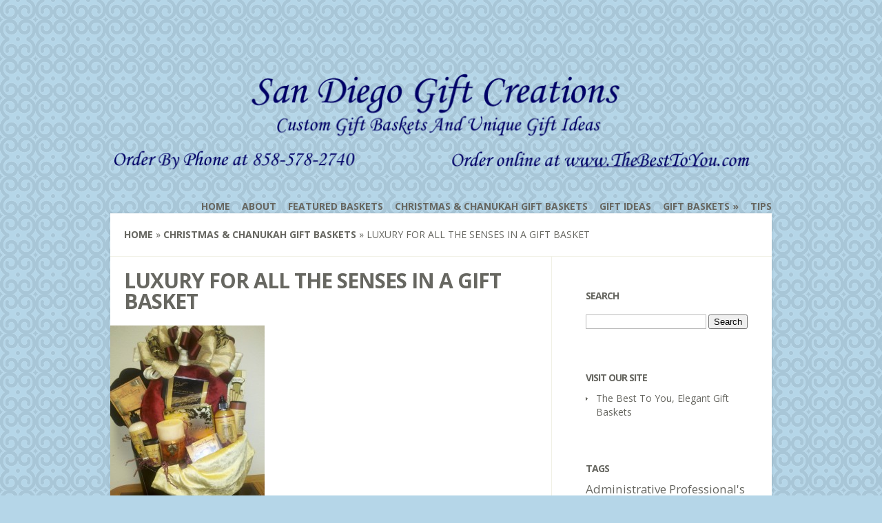

--- FILE ---
content_type: text/html; charset=UTF-8
request_url: https://sandiegogiftbasketcreations.com/uncategorized/luxury-for-all-the-senses-in-a-gift-basket/
body_size: 12074
content:
<!DOCTYPE html>
<!--[if IE 6]>
<html xmlns="http://www.w3.org/1999/xhtml" id="ie6" dir="ltr" lang="en" prefix="og: https://ogp.me/ns#">
<![endif]-->
<!--[if IE 7]>
<html xmlns="http://www.w3.org/1999/xhtml" id="ie7" dir="ltr" lang="en" prefix="og: https://ogp.me/ns#">
<![endif]-->
<!--[if IE 8]>
<html xmlns="http://www.w3.org/1999/xhtml" id="ie8" dir="ltr" lang="en" prefix="og: https://ogp.me/ns#">
<![endif]-->
<!--[if !(IE 6) | !(IE 7) | !(IE 8)  ]><!-->
<html dir="ltr" lang="en" prefix="og: https://ogp.me/ns#">
<!--<![endif]-->
<head>
	<meta charset="UTF-8" />
	<meta http-equiv="X-UA-Compatible" content="IE=edge,chrome=1" />
			
	
	<link rel="stylesheet" href="https://sandiegogiftbasketcreations.com/wp-content/themes/Flexible/style.css" type="text/css" />
	<link rel="pingback" href="https://sandiegogiftbasketcreations.com/xmlrpc.php" />

	<!--[if lt IE 7]>
		<link rel="stylesheet" type="text/css" href="https://sandiegogiftbasketcreations.com/wp-content/themes/Flexible/css/ie6style.css" />
	<![endif]-->
	<!--[if IE 7]>
		<link rel="stylesheet" type="text/css" href="https://sandiegogiftbasketcreations.com/wp-content/themes/Flexible/css/ie7style.css" />
	<![endif]-->
	<!--[if IE 8]>
		<link rel="stylesheet" type="text/css" href="https://sandiegogiftbasketcreations.com/wp-content/themes/Flexible/css/ie8style.css" />
	<![endif]-->
	<!--[if lt IE 9]>
		<script src="https://sandiegogiftbasketcreations.com/wp-content/themes/Flexible/js/html5.js" type="text/javascript"></script>
	<![endif]-->

	<script type="text/javascript">
		document.documentElement.className = 'js';
	</script>

	<title>Luxury For All The Senses In A Gift Basket | San Diego Gift Basket Creations</title>
	<style>img:is([sizes="auto" i], [sizes^="auto," i]) { contain-intrinsic-size: 3000px 1500px }</style>
	
		<!-- All in One SEO 4.9.3 - aioseo.com -->
	<meta name="description" content="This high end gift basket includes the top selling Tuscan Honey bath products from Camille Beckman, fine hand made chocolates, plush robe, scented candle, CD &amp; more." />
	<meta name="robots" content="max-image-preview:large" />
	<meta name="author" content="Linda Gorin"/>
	<link rel="canonical" href="https://sandiegogiftbasketcreations.com/uncategorized/luxury-for-all-the-senses-in-a-gift-basket/" />
	<meta name="generator" content="All in One SEO (AIOSEO) 4.9.3" />
		<meta property="og:locale" content="en_US" />
		<meta property="og:site_name" content="San Diego Gift Basket Creations -" />
		<meta property="og:type" content="article" />
		<meta property="og:title" content="Luxury For All The Senses In A Gift Basket | San Diego Gift Basket Creations" />
		<meta property="og:description" content="This high end gift basket includes the top selling Tuscan Honey bath products from Camille Beckman, fine hand made chocolates, plush robe, scented candle, CD &amp; more." />
		<meta property="og:url" content="https://sandiegogiftbasketcreations.com/uncategorized/luxury-for-all-the-senses-in-a-gift-basket/" />
		<meta property="article:published_time" content="2010-12-03T23:46:40+00:00" />
		<meta property="article:modified_time" content="2010-12-03T23:46:40+00:00" />
		<meta name="twitter:card" content="summary" />
		<meta name="twitter:title" content="Luxury For All The Senses In A Gift Basket | San Diego Gift Basket Creations" />
		<meta name="twitter:description" content="This high end gift basket includes the top selling Tuscan Honey bath products from Camille Beckman, fine hand made chocolates, plush robe, scented candle, CD &amp; more." />
		<script type="application/ld+json" class="aioseo-schema">
			{"@context":"https:\/\/schema.org","@graph":[{"@type":"BlogPosting","@id":"https:\/\/sandiegogiftbasketcreations.com\/uncategorized\/luxury-for-all-the-senses-in-a-gift-basket\/#blogposting","name":"Luxury For All The Senses In A Gift Basket | San Diego Gift Basket Creations","headline":"Luxury For All The Senses In A Gift Basket","author":{"@id":"https:\/\/sandiegogiftbasketcreations.com\/author\/admin\/#author"},"publisher":{"@id":"https:\/\/sandiegogiftbasketcreations.com\/#organization"},"image":{"@type":"ImageObject","url":"https:\/\/sandiegogiftbasketcreations.com\/wp-content\/uploads\/2010\/11\/Luxurious-Living-1-e1290339200668-224x300.jpg","@id":"https:\/\/sandiegogiftbasketcreations.com\/uncategorized\/luxury-for-all-the-senses-in-a-gift-basket\/#articleImage"},"datePublished":"2010-12-03T16:46:40-08:00","dateModified":"2010-12-03T16:46:40-08:00","inLanguage":"en","mainEntityOfPage":{"@id":"https:\/\/sandiegogiftbasketcreations.com\/uncategorized\/luxury-for-all-the-senses-in-a-gift-basket\/#webpage"},"isPartOf":{"@id":"https:\/\/sandiegogiftbasketcreations.com\/uncategorized\/luxury-for-all-the-senses-in-a-gift-basket\/#webpage"},"articleSection":"Christmas &amp; Chanukah Gift Baskets, Holiday Gifts, Uncategorized, bath products, Camille Beckman, candle, chocolate, Christmas gift basket, Cookies, Holiday gift basket, music cd, pamper basket, plush bathrobe, San Diego Gift Creations, The Best To You, Tuscan Honey, unique container"},{"@type":"BreadcrumbList","@id":"https:\/\/sandiegogiftbasketcreations.com\/uncategorized\/luxury-for-all-the-senses-in-a-gift-basket\/#breadcrumblist","itemListElement":[{"@type":"ListItem","@id":"https:\/\/sandiegogiftbasketcreations.com#listItem","position":1,"name":"Home","item":"https:\/\/sandiegogiftbasketcreations.com","nextItem":{"@type":"ListItem","@id":"https:\/\/sandiegogiftbasketcreations.com\/category\/holiday-gifts\/#listItem","name":"Holiday Gifts"}},{"@type":"ListItem","@id":"https:\/\/sandiegogiftbasketcreations.com\/category\/holiday-gifts\/#listItem","position":2,"name":"Holiday Gifts","item":"https:\/\/sandiegogiftbasketcreations.com\/category\/holiday-gifts\/","nextItem":{"@type":"ListItem","@id":"https:\/\/sandiegogiftbasketcreations.com\/category\/holiday-gifts\/christmas-chanukah-gift-baskets\/#listItem","name":"Christmas &amp; Chanukah Gift Baskets"},"previousItem":{"@type":"ListItem","@id":"https:\/\/sandiegogiftbasketcreations.com#listItem","name":"Home"}},{"@type":"ListItem","@id":"https:\/\/sandiegogiftbasketcreations.com\/category\/holiday-gifts\/christmas-chanukah-gift-baskets\/#listItem","position":3,"name":"Christmas &amp; Chanukah Gift Baskets","item":"https:\/\/sandiegogiftbasketcreations.com\/category\/holiday-gifts\/christmas-chanukah-gift-baskets\/","nextItem":{"@type":"ListItem","@id":"https:\/\/sandiegogiftbasketcreations.com\/uncategorized\/luxury-for-all-the-senses-in-a-gift-basket\/#listItem","name":"Luxury For All The Senses In A Gift Basket"},"previousItem":{"@type":"ListItem","@id":"https:\/\/sandiegogiftbasketcreations.com\/category\/holiday-gifts\/#listItem","name":"Holiday Gifts"}},{"@type":"ListItem","@id":"https:\/\/sandiegogiftbasketcreations.com\/uncategorized\/luxury-for-all-the-senses-in-a-gift-basket\/#listItem","position":4,"name":"Luxury For All The Senses In A Gift Basket","previousItem":{"@type":"ListItem","@id":"https:\/\/sandiegogiftbasketcreations.com\/category\/holiday-gifts\/christmas-chanukah-gift-baskets\/#listItem","name":"Christmas &amp; Chanukah Gift Baskets"}}]},{"@type":"Organization","@id":"https:\/\/sandiegogiftbasketcreations.com\/#organization","name":"San Diego Gift Basket Creations","url":"https:\/\/sandiegogiftbasketcreations.com\/"},{"@type":"Person","@id":"https:\/\/sandiegogiftbasketcreations.com\/author\/admin\/#author","url":"https:\/\/sandiegogiftbasketcreations.com\/author\/admin\/","name":"Linda Gorin","image":{"@type":"ImageObject","@id":"https:\/\/sandiegogiftbasketcreations.com\/uncategorized\/luxury-for-all-the-senses-in-a-gift-basket\/#authorImage","url":"https:\/\/secure.gravatar.com\/avatar\/76738f0fd74774a59f27b5cc5ca044d5?s=96&d=blank&r=g","width":96,"height":96,"caption":"Linda Gorin"}},{"@type":"WebPage","@id":"https:\/\/sandiegogiftbasketcreations.com\/uncategorized\/luxury-for-all-the-senses-in-a-gift-basket\/#webpage","url":"https:\/\/sandiegogiftbasketcreations.com\/uncategorized\/luxury-for-all-the-senses-in-a-gift-basket\/","name":"Luxury For All The Senses In A Gift Basket | San Diego Gift Basket Creations","description":"This high end gift basket includes the top selling Tuscan Honey bath products from Camille Beckman, fine hand made chocolates, plush robe, scented candle, CD & more.","inLanguage":"en","isPartOf":{"@id":"https:\/\/sandiegogiftbasketcreations.com\/#website"},"breadcrumb":{"@id":"https:\/\/sandiegogiftbasketcreations.com\/uncategorized\/luxury-for-all-the-senses-in-a-gift-basket\/#breadcrumblist"},"author":{"@id":"https:\/\/sandiegogiftbasketcreations.com\/author\/admin\/#author"},"creator":{"@id":"https:\/\/sandiegogiftbasketcreations.com\/author\/admin\/#author"},"datePublished":"2010-12-03T16:46:40-08:00","dateModified":"2010-12-03T16:46:40-08:00"},{"@type":"WebSite","@id":"https:\/\/sandiegogiftbasketcreations.com\/#website","url":"https:\/\/sandiegogiftbasketcreations.com\/","name":"San Diego Gift Basket Creations","inLanguage":"en","publisher":{"@id":"https:\/\/sandiegogiftbasketcreations.com\/#organization"}}]}
		</script>
		<!-- All in One SEO -->

<link rel='dns-prefetch' href='//fonts.googleapis.com' />
<link rel="alternate" type="application/rss+xml" title="San Diego Gift Basket Creations &raquo; Feed" href="https://sandiegogiftbasketcreations.com/feed/" />
<link rel="alternate" type="application/rss+xml" title="San Diego Gift Basket Creations &raquo; Comments Feed" href="https://sandiegogiftbasketcreations.com/comments/feed/" />
<link rel="alternate" type="application/rss+xml" title="San Diego Gift Basket Creations &raquo; Luxury For All The Senses In A Gift Basket Comments Feed" href="https://sandiegogiftbasketcreations.com/uncategorized/luxury-for-all-the-senses-in-a-gift-basket/feed/" />
<!-- This site is powered by Shareaholic - https://shareaholic.com -->
<script type='text/javascript' data-cfasync='false'>
  //<![CDATA[
    _SHR_SETTINGS = {"endpoints":{"local_recs_url":"https:\/\/sandiegogiftbasketcreations.com\/wp-admin\/admin-ajax.php?action=shareaholic_permalink_related","share_counts_url":"https:\/\/sandiegogiftbasketcreations.com\/wp-admin\/admin-ajax.php?action=shareaholic_share_counts_api"},"url_components":{"year":"2010","monthnum":"12","day":"03","post_id":"799","postname":"luxury-for-all-the-senses-in-a-gift-basket","author":"admin"}};
  //]]>
</script>
<script type='text/javascript' data-cfasync='false'
        src='//apps.shareaholic.com/assets/pub/shareaholic.js'
        data-shr-siteid='9f1847c4a65e7002c1101f428be1ab7a' async='async' >
</script>

<!-- Shareaholic Content Tags -->
<meta name='shareaholic:site_name' content='San Diego Gift Basket Creations' />
<meta name='shareaholic:language' content='en' />
<meta name='shareaholic:url' content='https://sandiegogiftbasketcreations.com/uncategorized/luxury-for-all-the-senses-in-a-gift-basket/' />
<meta name='shareaholic:keywords' content='bath products, camille beckman, candle, chocolate, christmas gift basket, cookies, holiday gift basket, music cd, pamper basket, plush bathrobe, san diego gift creations, the best to you, tuscan honey, unique container, holiday gift, christmas gift, birthday gift, christmas &amp; chanukah gift baskets, holiday gifts, post' />
<meta name='shareaholic:article_published_time' content='2010-12-03T16:46:40-08:00' />
<meta name='shareaholic:article_modified_time' content='2010-12-03T16:46:40-08:00' />
<meta name='shareaholic:shareable_page' content='true' />
<meta name='shareaholic:article_author_name' content='Linda Gorin' />
<meta name='shareaholic:site_id' content='9f1847c4a65e7002c1101f428be1ab7a' />
<meta name='shareaholic:wp_version' content='8.5.0' />
<meta name='shareaholic:image' content='https://sandiegogiftbasketcreations.com/wp-content/uploads/2010/11/Luxurious-Living-1-e1290339200668-224x300.jpg' />
<!-- Shareaholic Content Tags End -->

<!-- Shareaholic Open Graph Tags -->
<meta property='og:image' content='https://sandiegogiftbasketcreations.com/wp-content/uploads/2010/11/Luxurious-Living-1-e1290339200668-224x300.jpg' />
<!-- Shareaholic Open Graph Tags End -->
<script type="text/javascript">
/* <![CDATA[ */
window._wpemojiSettings = {"baseUrl":"https:\/\/s.w.org\/images\/core\/emoji\/15.0.3\/72x72\/","ext":".png","svgUrl":"https:\/\/s.w.org\/images\/core\/emoji\/15.0.3\/svg\/","svgExt":".svg","source":{"concatemoji":"https:\/\/sandiegogiftbasketcreations.com\/wp-includes\/js\/wp-emoji-release.min.js?ver=6.7.4"}};
/*! This file is auto-generated */
!function(i,n){var o,s,e;function c(e){try{var t={supportTests:e,timestamp:(new Date).valueOf()};sessionStorage.setItem(o,JSON.stringify(t))}catch(e){}}function p(e,t,n){e.clearRect(0,0,e.canvas.width,e.canvas.height),e.fillText(t,0,0);var t=new Uint32Array(e.getImageData(0,0,e.canvas.width,e.canvas.height).data),r=(e.clearRect(0,0,e.canvas.width,e.canvas.height),e.fillText(n,0,0),new Uint32Array(e.getImageData(0,0,e.canvas.width,e.canvas.height).data));return t.every(function(e,t){return e===r[t]})}function u(e,t,n){switch(t){case"flag":return n(e,"\ud83c\udff3\ufe0f\u200d\u26a7\ufe0f","\ud83c\udff3\ufe0f\u200b\u26a7\ufe0f")?!1:!n(e,"\ud83c\uddfa\ud83c\uddf3","\ud83c\uddfa\u200b\ud83c\uddf3")&&!n(e,"\ud83c\udff4\udb40\udc67\udb40\udc62\udb40\udc65\udb40\udc6e\udb40\udc67\udb40\udc7f","\ud83c\udff4\u200b\udb40\udc67\u200b\udb40\udc62\u200b\udb40\udc65\u200b\udb40\udc6e\u200b\udb40\udc67\u200b\udb40\udc7f");case"emoji":return!n(e,"\ud83d\udc26\u200d\u2b1b","\ud83d\udc26\u200b\u2b1b")}return!1}function f(e,t,n){var r="undefined"!=typeof WorkerGlobalScope&&self instanceof WorkerGlobalScope?new OffscreenCanvas(300,150):i.createElement("canvas"),a=r.getContext("2d",{willReadFrequently:!0}),o=(a.textBaseline="top",a.font="600 32px Arial",{});return e.forEach(function(e){o[e]=t(a,e,n)}),o}function t(e){var t=i.createElement("script");t.src=e,t.defer=!0,i.head.appendChild(t)}"undefined"!=typeof Promise&&(o="wpEmojiSettingsSupports",s=["flag","emoji"],n.supports={everything:!0,everythingExceptFlag:!0},e=new Promise(function(e){i.addEventListener("DOMContentLoaded",e,{once:!0})}),new Promise(function(t){var n=function(){try{var e=JSON.parse(sessionStorage.getItem(o));if("object"==typeof e&&"number"==typeof e.timestamp&&(new Date).valueOf()<e.timestamp+604800&&"object"==typeof e.supportTests)return e.supportTests}catch(e){}return null}();if(!n){if("undefined"!=typeof Worker&&"undefined"!=typeof OffscreenCanvas&&"undefined"!=typeof URL&&URL.createObjectURL&&"undefined"!=typeof Blob)try{var e="postMessage("+f.toString()+"("+[JSON.stringify(s),u.toString(),p.toString()].join(",")+"));",r=new Blob([e],{type:"text/javascript"}),a=new Worker(URL.createObjectURL(r),{name:"wpTestEmojiSupports"});return void(a.onmessage=function(e){c(n=e.data),a.terminate(),t(n)})}catch(e){}c(n=f(s,u,p))}t(n)}).then(function(e){for(var t in e)n.supports[t]=e[t],n.supports.everything=n.supports.everything&&n.supports[t],"flag"!==t&&(n.supports.everythingExceptFlag=n.supports.everythingExceptFlag&&n.supports[t]);n.supports.everythingExceptFlag=n.supports.everythingExceptFlag&&!n.supports.flag,n.DOMReady=!1,n.readyCallback=function(){n.DOMReady=!0}}).then(function(){return e}).then(function(){var e;n.supports.everything||(n.readyCallback(),(e=n.source||{}).concatemoji?t(e.concatemoji):e.wpemoji&&e.twemoji&&(t(e.twemoji),t(e.wpemoji)))}))}((window,document),window._wpemojiSettings);
/* ]]> */
</script>
<meta content="Flexible v.2.6.6" name="generator"/><style id='wp-emoji-styles-inline-css' type='text/css'>

	img.wp-smiley, img.emoji {
		display: inline !important;
		border: none !important;
		box-shadow: none !important;
		height: 1em !important;
		width: 1em !important;
		margin: 0 0.07em !important;
		vertical-align: -0.1em !important;
		background: none !important;
		padding: 0 !important;
	}
</style>
<link rel='stylesheet' id='wp-block-library-css' href='https://sandiegogiftbasketcreations.com/wp-includes/css/dist/block-library/style.min.css?ver=6.7.4' type='text/css' media='all' />
<link rel='stylesheet' id='aioseo/css/src/vue/standalone/blocks/table-of-contents/global.scss-css' href='https://sandiegogiftbasketcreations.com/wp-content/plugins/all-in-one-seo-pack/dist/Lite/assets/css/table-of-contents/global.e90f6d47.css?ver=4.9.3' type='text/css' media='all' />
<style id='classic-theme-styles-inline-css' type='text/css'>
/*! This file is auto-generated */
.wp-block-button__link{color:#fff;background-color:#32373c;border-radius:9999px;box-shadow:none;text-decoration:none;padding:calc(.667em + 2px) calc(1.333em + 2px);font-size:1.125em}.wp-block-file__button{background:#32373c;color:#fff;text-decoration:none}
</style>
<style id='global-styles-inline-css' type='text/css'>
:root{--wp--preset--aspect-ratio--square: 1;--wp--preset--aspect-ratio--4-3: 4/3;--wp--preset--aspect-ratio--3-4: 3/4;--wp--preset--aspect-ratio--3-2: 3/2;--wp--preset--aspect-ratio--2-3: 2/3;--wp--preset--aspect-ratio--16-9: 16/9;--wp--preset--aspect-ratio--9-16: 9/16;--wp--preset--color--black: #000000;--wp--preset--color--cyan-bluish-gray: #abb8c3;--wp--preset--color--white: #ffffff;--wp--preset--color--pale-pink: #f78da7;--wp--preset--color--vivid-red: #cf2e2e;--wp--preset--color--luminous-vivid-orange: #ff6900;--wp--preset--color--luminous-vivid-amber: #fcb900;--wp--preset--color--light-green-cyan: #7bdcb5;--wp--preset--color--vivid-green-cyan: #00d084;--wp--preset--color--pale-cyan-blue: #8ed1fc;--wp--preset--color--vivid-cyan-blue: #0693e3;--wp--preset--color--vivid-purple: #9b51e0;--wp--preset--gradient--vivid-cyan-blue-to-vivid-purple: linear-gradient(135deg,rgba(6,147,227,1) 0%,rgb(155,81,224) 100%);--wp--preset--gradient--light-green-cyan-to-vivid-green-cyan: linear-gradient(135deg,rgb(122,220,180) 0%,rgb(0,208,130) 100%);--wp--preset--gradient--luminous-vivid-amber-to-luminous-vivid-orange: linear-gradient(135deg,rgba(252,185,0,1) 0%,rgba(255,105,0,1) 100%);--wp--preset--gradient--luminous-vivid-orange-to-vivid-red: linear-gradient(135deg,rgba(255,105,0,1) 0%,rgb(207,46,46) 100%);--wp--preset--gradient--very-light-gray-to-cyan-bluish-gray: linear-gradient(135deg,rgb(238,238,238) 0%,rgb(169,184,195) 100%);--wp--preset--gradient--cool-to-warm-spectrum: linear-gradient(135deg,rgb(74,234,220) 0%,rgb(151,120,209) 20%,rgb(207,42,186) 40%,rgb(238,44,130) 60%,rgb(251,105,98) 80%,rgb(254,248,76) 100%);--wp--preset--gradient--blush-light-purple: linear-gradient(135deg,rgb(255,206,236) 0%,rgb(152,150,240) 100%);--wp--preset--gradient--blush-bordeaux: linear-gradient(135deg,rgb(254,205,165) 0%,rgb(254,45,45) 50%,rgb(107,0,62) 100%);--wp--preset--gradient--luminous-dusk: linear-gradient(135deg,rgb(255,203,112) 0%,rgb(199,81,192) 50%,rgb(65,88,208) 100%);--wp--preset--gradient--pale-ocean: linear-gradient(135deg,rgb(255,245,203) 0%,rgb(182,227,212) 50%,rgb(51,167,181) 100%);--wp--preset--gradient--electric-grass: linear-gradient(135deg,rgb(202,248,128) 0%,rgb(113,206,126) 100%);--wp--preset--gradient--midnight: linear-gradient(135deg,rgb(2,3,129) 0%,rgb(40,116,252) 100%);--wp--preset--font-size--small: 13px;--wp--preset--font-size--medium: 20px;--wp--preset--font-size--large: 36px;--wp--preset--font-size--x-large: 42px;--wp--preset--spacing--20: 0.44rem;--wp--preset--spacing--30: 0.67rem;--wp--preset--spacing--40: 1rem;--wp--preset--spacing--50: 1.5rem;--wp--preset--spacing--60: 2.25rem;--wp--preset--spacing--70: 3.38rem;--wp--preset--spacing--80: 5.06rem;--wp--preset--shadow--natural: 6px 6px 9px rgba(0, 0, 0, 0.2);--wp--preset--shadow--deep: 12px 12px 50px rgba(0, 0, 0, 0.4);--wp--preset--shadow--sharp: 6px 6px 0px rgba(0, 0, 0, 0.2);--wp--preset--shadow--outlined: 6px 6px 0px -3px rgba(255, 255, 255, 1), 6px 6px rgba(0, 0, 0, 1);--wp--preset--shadow--crisp: 6px 6px 0px rgba(0, 0, 0, 1);}:where(.is-layout-flex){gap: 0.5em;}:where(.is-layout-grid){gap: 0.5em;}body .is-layout-flex{display: flex;}.is-layout-flex{flex-wrap: wrap;align-items: center;}.is-layout-flex > :is(*, div){margin: 0;}body .is-layout-grid{display: grid;}.is-layout-grid > :is(*, div){margin: 0;}:where(.wp-block-columns.is-layout-flex){gap: 2em;}:where(.wp-block-columns.is-layout-grid){gap: 2em;}:where(.wp-block-post-template.is-layout-flex){gap: 1.25em;}:where(.wp-block-post-template.is-layout-grid){gap: 1.25em;}.has-black-color{color: var(--wp--preset--color--black) !important;}.has-cyan-bluish-gray-color{color: var(--wp--preset--color--cyan-bluish-gray) !important;}.has-white-color{color: var(--wp--preset--color--white) !important;}.has-pale-pink-color{color: var(--wp--preset--color--pale-pink) !important;}.has-vivid-red-color{color: var(--wp--preset--color--vivid-red) !important;}.has-luminous-vivid-orange-color{color: var(--wp--preset--color--luminous-vivid-orange) !important;}.has-luminous-vivid-amber-color{color: var(--wp--preset--color--luminous-vivid-amber) !important;}.has-light-green-cyan-color{color: var(--wp--preset--color--light-green-cyan) !important;}.has-vivid-green-cyan-color{color: var(--wp--preset--color--vivid-green-cyan) !important;}.has-pale-cyan-blue-color{color: var(--wp--preset--color--pale-cyan-blue) !important;}.has-vivid-cyan-blue-color{color: var(--wp--preset--color--vivid-cyan-blue) !important;}.has-vivid-purple-color{color: var(--wp--preset--color--vivid-purple) !important;}.has-black-background-color{background-color: var(--wp--preset--color--black) !important;}.has-cyan-bluish-gray-background-color{background-color: var(--wp--preset--color--cyan-bluish-gray) !important;}.has-white-background-color{background-color: var(--wp--preset--color--white) !important;}.has-pale-pink-background-color{background-color: var(--wp--preset--color--pale-pink) !important;}.has-vivid-red-background-color{background-color: var(--wp--preset--color--vivid-red) !important;}.has-luminous-vivid-orange-background-color{background-color: var(--wp--preset--color--luminous-vivid-orange) !important;}.has-luminous-vivid-amber-background-color{background-color: var(--wp--preset--color--luminous-vivid-amber) !important;}.has-light-green-cyan-background-color{background-color: var(--wp--preset--color--light-green-cyan) !important;}.has-vivid-green-cyan-background-color{background-color: var(--wp--preset--color--vivid-green-cyan) !important;}.has-pale-cyan-blue-background-color{background-color: var(--wp--preset--color--pale-cyan-blue) !important;}.has-vivid-cyan-blue-background-color{background-color: var(--wp--preset--color--vivid-cyan-blue) !important;}.has-vivid-purple-background-color{background-color: var(--wp--preset--color--vivid-purple) !important;}.has-black-border-color{border-color: var(--wp--preset--color--black) !important;}.has-cyan-bluish-gray-border-color{border-color: var(--wp--preset--color--cyan-bluish-gray) !important;}.has-white-border-color{border-color: var(--wp--preset--color--white) !important;}.has-pale-pink-border-color{border-color: var(--wp--preset--color--pale-pink) !important;}.has-vivid-red-border-color{border-color: var(--wp--preset--color--vivid-red) !important;}.has-luminous-vivid-orange-border-color{border-color: var(--wp--preset--color--luminous-vivid-orange) !important;}.has-luminous-vivid-amber-border-color{border-color: var(--wp--preset--color--luminous-vivid-amber) !important;}.has-light-green-cyan-border-color{border-color: var(--wp--preset--color--light-green-cyan) !important;}.has-vivid-green-cyan-border-color{border-color: var(--wp--preset--color--vivid-green-cyan) !important;}.has-pale-cyan-blue-border-color{border-color: var(--wp--preset--color--pale-cyan-blue) !important;}.has-vivid-cyan-blue-border-color{border-color: var(--wp--preset--color--vivid-cyan-blue) !important;}.has-vivid-purple-border-color{border-color: var(--wp--preset--color--vivid-purple) !important;}.has-vivid-cyan-blue-to-vivid-purple-gradient-background{background: var(--wp--preset--gradient--vivid-cyan-blue-to-vivid-purple) !important;}.has-light-green-cyan-to-vivid-green-cyan-gradient-background{background: var(--wp--preset--gradient--light-green-cyan-to-vivid-green-cyan) !important;}.has-luminous-vivid-amber-to-luminous-vivid-orange-gradient-background{background: var(--wp--preset--gradient--luminous-vivid-amber-to-luminous-vivid-orange) !important;}.has-luminous-vivid-orange-to-vivid-red-gradient-background{background: var(--wp--preset--gradient--luminous-vivid-orange-to-vivid-red) !important;}.has-very-light-gray-to-cyan-bluish-gray-gradient-background{background: var(--wp--preset--gradient--very-light-gray-to-cyan-bluish-gray) !important;}.has-cool-to-warm-spectrum-gradient-background{background: var(--wp--preset--gradient--cool-to-warm-spectrum) !important;}.has-blush-light-purple-gradient-background{background: var(--wp--preset--gradient--blush-light-purple) !important;}.has-blush-bordeaux-gradient-background{background: var(--wp--preset--gradient--blush-bordeaux) !important;}.has-luminous-dusk-gradient-background{background: var(--wp--preset--gradient--luminous-dusk) !important;}.has-pale-ocean-gradient-background{background: var(--wp--preset--gradient--pale-ocean) !important;}.has-electric-grass-gradient-background{background: var(--wp--preset--gradient--electric-grass) !important;}.has-midnight-gradient-background{background: var(--wp--preset--gradient--midnight) !important;}.has-small-font-size{font-size: var(--wp--preset--font-size--small) !important;}.has-medium-font-size{font-size: var(--wp--preset--font-size--medium) !important;}.has-large-font-size{font-size: var(--wp--preset--font-size--large) !important;}.has-x-large-font-size{font-size: var(--wp--preset--font-size--x-large) !important;}
:where(.wp-block-post-template.is-layout-flex){gap: 1.25em;}:where(.wp-block-post-template.is-layout-grid){gap: 1.25em;}
:where(.wp-block-columns.is-layout-flex){gap: 2em;}:where(.wp-block-columns.is-layout-grid){gap: 2em;}
:root :where(.wp-block-pullquote){font-size: 1.5em;line-height: 1.6;}
</style>
<link rel='stylesheet' id='wp-polls-css' href='https://sandiegogiftbasketcreations.com/wp-content/plugins/wp-polls/polls-css.css?ver=2.77.3' type='text/css' media='all' />
<style id='wp-polls-inline-css' type='text/css'>
.wp-polls .pollbar {
	margin: 1px;
	font-size: 6px;
	line-height: 8px;
	height: 8px;
	background-image: url('https://sandiegogiftbasketcreations.com/wp-content/plugins/wp-polls/images/default/pollbg.gif');
	border: 1px solid #c8c8c8;
}

</style>
<link rel='stylesheet' id='google_font_open_sans-css' href='https://fonts.googleapis.com/css?family=Open+Sans%3A400%2C300%2C300italic%2C400italic%2C700&#038;subset=latin%2Clatin-ext%2Ccyrillic&#038;ver=6.7.4' type='text/css' media='all' />
<link rel='stylesheet' id='wp-pagenavi-css' href='https://sandiegogiftbasketcreations.com/wp-content/plugins/wp-pagenavi/pagenavi-css.css?ver=2.70' type='text/css' media='all' />
<link rel='stylesheet' id='et-shortcodes-css-css' href='https://sandiegogiftbasketcreations.com/wp-content/themes/Flexible/epanel/shortcodes/css/shortcodes.css?ver=2.6.6' type='text/css' media='all' />
<link rel='stylesheet' id='et-shortcodes-responsive-css-css' href='https://sandiegogiftbasketcreations.com/wp-content/themes/Flexible/epanel/shortcodes/css/shortcodes_responsive.css?ver=2.6.6' type='text/css' media='all' />
<link rel='stylesheet' id='magnific_popup-css' href='https://sandiegogiftbasketcreations.com/wp-content/themes/Flexible/includes/page_templates/js/magnific_popup/magnific_popup.css?ver=1.3.4' type='text/css' media='screen' />
<link rel='stylesheet' id='et_page_templates-css' href='https://sandiegogiftbasketcreations.com/wp-content/themes/Flexible/includes/page_templates/page_templates.css?ver=1.8' type='text/css' media='screen' />
<script type="text/javascript" src="https://sandiegogiftbasketcreations.com/wp-includes/js/jquery/jquery.min.js?ver=3.7.1" id="jquery-core-js"></script>
<script type="text/javascript" src="https://sandiegogiftbasketcreations.com/wp-includes/js/jquery/jquery-migrate.min.js?ver=3.4.1" id="jquery-migrate-js"></script>
<link rel="https://api.w.org/" href="https://sandiegogiftbasketcreations.com/wp-json/" /><link rel="alternate" title="JSON" type="application/json" href="https://sandiegogiftbasketcreations.com/wp-json/wp/v2/posts/799" /><link rel="EditURI" type="application/rsd+xml" title="RSD" href="https://sandiegogiftbasketcreations.com/xmlrpc.php?rsd" />
<meta name="generator" content="WordPress 6.7.4" />
<link rel='shortlink' href='https://sandiegogiftbasketcreations.com/?p=799' />
<link rel="alternate" title="oEmbed (JSON)" type="application/json+oembed" href="https://sandiegogiftbasketcreations.com/wp-json/oembed/1.0/embed?url=https%3A%2F%2Fsandiegogiftbasketcreations.com%2Funcategorized%2Fluxury-for-all-the-senses-in-a-gift-basket%2F" />
<link rel="alternate" title="oEmbed (XML)" type="text/xml+oembed" href="https://sandiegogiftbasketcreations.com/wp-json/oembed/1.0/embed?url=https%3A%2F%2Fsandiegogiftbasketcreations.com%2Funcategorized%2Fluxury-for-all-the-senses-in-a-gift-basket%2F&#038;format=xml" />
<meta name="viewport" content="width=device-width, initial-scale=1.0, maximum-scale=1.0, user-scalable=0" /><style type="text/css">body { background-color: #b5d6e8; }body { background-image: url(https://sandiegogiftbasketcreations.com/wp-content/themes/Flexible/images/control_panel/body-bg10.png); }</style></head>
<body data-rsssl=1 class="post-template-default single single-post postid-799 single-format-standard chrome et_includes_sidebar">
	<div id="container">
				<header class="clearfix">
			<div id="logo-area">
								<h1 id="logo">
					<a href="https://sandiegogiftbasketcreations.com/" title="San Diego Gift Basket Creations"><img src="https://sandiegogiftbasketcreations.com/wp-content/uploads/2013/11/logoBlue.png" alt="San Diego Gift Basket Creations" /></a>
				</h1>
				<h2></h2>
			</div>

			<nav id="top-menu">
				<ul id="menu-mainnavigation" class="nav"><li id="menu-item-1097" class="menu-item menu-item-type-custom menu-item-object-custom menu-item-home menu-item-1097"><a href="https://sandiegogiftbasketcreations.com/">Home</a></li>
<li id="menu-item-1098" class="menu-item menu-item-type-post_type menu-item-object-page menu-item-1098"><a href="https://sandiegogiftbasketcreations.com/san-diego-gift-basket-creation/">About</a></li>
<li id="menu-item-1099" class="menu-item menu-item-type-taxonomy menu-item-object-category menu-item-1099"><a href="https://sandiegogiftbasketcreations.com/category/featured-articles/">Featured Baskets</a></li>
<li id="menu-item-1109" class="menu-item menu-item-type-taxonomy menu-item-object-category current-post-ancestor current-menu-parent current-post-parent menu-item-1109"><a href="https://sandiegogiftbasketcreations.com/category/holiday-gifts/christmas-chanukah-gift-baskets/">Christmas &#038; Chanukah Gift Baskets</a></li>
<li id="menu-item-1105" class="menu-item menu-item-type-taxonomy menu-item-object-category menu-item-1105"><a href="https://sandiegogiftbasketcreations.com/category/gift-ideas/">Gift Ideas</a></li>
<li id="menu-item-1100" class="menu-item menu-item-type-taxonomy menu-item-object-category menu-item-has-children menu-item-1100"><a href="https://sandiegogiftbasketcreations.com/category/gift-baskets/">Gift Baskets</a>
<ul class="sub-menu">
	<li id="menu-item-1107" class="menu-item menu-item-type-taxonomy menu-item-object-category menu-item-1107"><a href="https://sandiegogiftbasketcreations.com/category/holiday-gifts/administrative-professionals-day-holiday-gifts/">Administrative Professional&#8217;s Day</a></li>
	<li id="menu-item-1101" class="menu-item menu-item-type-taxonomy menu-item-object-category menu-item-1101"><a href="https://sandiegogiftbasketcreations.com/category/gift-baskets/announcements/">Announcements</a></li>
	<li id="menu-item-1108" class="menu-item menu-item-type-taxonomy menu-item-object-category menu-item-1108"><a href="https://sandiegogiftbasketcreations.com/category/holiday-gifts/bosses-day/">Bosses Day</a></li>
	<li id="menu-item-1110" class="menu-item menu-item-type-taxonomy menu-item-object-category menu-item-1110"><a href="https://sandiegogiftbasketcreations.com/category/holiday-gifts/cinco-de-mayo/">Cinco de Mayo</a></li>
	<li id="menu-item-1102" class="menu-item menu-item-type-taxonomy menu-item-object-category menu-item-1102"><a href="https://sandiegogiftbasketcreations.com/category/gift-baskets/condolence-baskets-gift-baskets/">Condolence Baskets</a></li>
	<li id="menu-item-1111" class="menu-item menu-item-type-taxonomy menu-item-object-category menu-item-1111"><a href="https://sandiegogiftbasketcreations.com/category/holiday-gifts/doctors-day/">Doctor&#8217;s Day</a></li>
	<li id="menu-item-1112" class="menu-item menu-item-type-taxonomy menu-item-object-category menu-item-1112"><a href="https://sandiegogiftbasketcreations.com/category/holiday-gifts/easter/">Easter</a></li>
	<li id="menu-item-1113" class="menu-item menu-item-type-taxonomy menu-item-object-category menu-item-1113"><a href="https://sandiegogiftbasketcreations.com/category/holiday-gifts/fathers-day/">Father&#8217;s Day</a></li>
	<li id="menu-item-1103" class="menu-item menu-item-type-taxonomy menu-item-object-category menu-item-1103"><a href="https://sandiegogiftbasketcreations.com/category/gift-baskets/golf-gift-baskets/">Golf Gift Baskets</a></li>
	<li id="menu-item-1114" class="menu-item menu-item-type-taxonomy menu-item-object-category menu-item-1114"><a href="https://sandiegogiftbasketcreations.com/category/holiday-gifts/graduation-gifts/">Graduation gifts</a></li>
	<li id="menu-item-1122" class="menu-item menu-item-type-taxonomy menu-item-object-category menu-item-1122"><a href="https://sandiegogiftbasketcreations.com/category/tips/halloween/">Halloween</a></li>
	<li id="menu-item-1106" class="menu-item menu-item-type-taxonomy menu-item-object-category current-post-ancestor current-menu-parent current-post-parent menu-item-1106"><a href="https://sandiegogiftbasketcreations.com/category/holiday-gifts/">Holiday Gifts</a></li>
	<li id="menu-item-1115" class="menu-item menu-item-type-taxonomy menu-item-object-category menu-item-1115"><a href="https://sandiegogiftbasketcreations.com/category/holiday-gifts/mothers-day/">Mother&#8217;s Day</a></li>
	<li id="menu-item-1116" class="menu-item menu-item-type-taxonomy menu-item-object-category menu-item-1116"><a href="https://sandiegogiftbasketcreations.com/category/holiday-gifts/new-years-gifts/">New Year&#8217;s Gifts</a></li>
	<li id="menu-item-1117" class="menu-item menu-item-type-taxonomy menu-item-object-category menu-item-1117"><a href="https://sandiegogiftbasketcreations.com/category/holiday-gifts/st-patricks-day-holiday-gifts/">St. Patrick&#8217;s Day</a></li>
	<li id="menu-item-1118" class="menu-item menu-item-type-taxonomy menu-item-object-category menu-item-1118"><a href="https://sandiegogiftbasketcreations.com/category/holiday-gifts/sweetest-day/">Sweetest Day</a></li>
	<li id="menu-item-1119" class="menu-item menu-item-type-taxonomy menu-item-object-category menu-item-1119"><a href="https://sandiegogiftbasketcreations.com/category/holiday-gifts/thanksgiving/">Thanksgiving</a></li>
	<li id="menu-item-1120" class="menu-item menu-item-type-taxonomy menu-item-object-category menu-item-1120"><a href="https://sandiegogiftbasketcreations.com/category/holiday-gifts/valentines-day/">Valentine&#8217;s Day</a></li>
	<li id="menu-item-1104" class="menu-item menu-item-type-taxonomy menu-item-object-category menu-item-1104"><a href="https://sandiegogiftbasketcreations.com/category/gift-baskets/wedding-baskets/">Wedding Baskets</a></li>
</ul>
</li>
<li id="menu-item-1121" class="menu-item menu-item-type-taxonomy menu-item-object-category menu-item-1121"><a href="https://sandiegogiftbasketcreations.com/category/tips/">Tips</a></li>
</ul>			</nav> <!-- end #top-menu -->

					</header>
		<div id="main-area">
			<a href="#" id="mobile_nav" class="closed"><span></span>Navigation Menu</a>
<div id="breadcrumbs">
					<a href="https://sandiegogiftbasketcreations.com">Home</a> <span class="raquo">&raquo;</span>

									<a href="https://sandiegogiftbasketcreations.com/category/holiday-gifts/christmas-chanukah-gift-baskets/">Christmas &amp; Chanukah Gift Baskets</a> <span class="raquo">&raquo;</span> Luxury For All The Senses In A Gift Basket					</div> <!-- end #breadcrumbs -->
<div id="content-area" class="clearfix">
	<div id="left-area">
			
	<article id="post-799" class="entry clearfix post-799 post type-post status-publish format-standard hentry category-christmas-chanukah-gift-baskets category-holiday-gifts category-uncategorized tag-bath-products tag-camille-beckman tag-candle tag-chocolate tag-christmas-gift-basket tag-cookies tag-holiday-gift-basket tag-music-cd tag-pamper-basket tag-plush-bathrobe tag-san-diego-gift-creations tag-the-best-to-you tag-tuscan-honey tag-unique-container">
		<h1 class="page_title">Luxury For All The Senses In A Gift Basket</h1>

							<div class="post-thumbnail">
				<img src="https://sandiegogiftbasketcreations.com/wp-content/uploads/2010/11/Luxurious-Living-1-e1290339200668-224x300.jpg" alt='Luxury For All The Senses In A Gift Basket' width='640' height='320' />			</div> 	<!-- end .post-thumbnail -->
		
		<div class="post-content">
			<p class="meta-info">Posted  by <a href="https://sandiegogiftbasketcreations.com/author/admin/" title="Posts by Linda Gorin" rel="author">Linda Gorin</a> on Dec 3, 2010 in <a href="https://sandiegogiftbasketcreations.com/category/holiday-gifts/christmas-chanukah-gift-baskets/" rel="category tag">Christmas &amp; Chanukah Gift Baskets</a>, <a href="https://sandiegogiftbasketcreations.com/category/holiday-gifts/" rel="category tag">Holiday Gifts</a>, <a href="https://sandiegogiftbasketcreations.com/category/uncategorized/" rel="category tag">Uncategorized</a> | <span class="comments-number"><a href="https://sandiegogiftbasketcreations.com/uncategorized/luxury-for-all-the-senses-in-a-gift-basket/#respond">0 comments</a></span></p>			<div id="wp_fb_like_button" style="margin: 0; float: none"><iframe src="https://www.facebook.com/plugins/like.php?href=https://sandiegogiftbasketcreations.com/uncategorized/luxury-for-all-the-senses-in-a-gift-basket/&amp;layout=standard&amp;show_faces=true&amp;action=like&amp;colorscheme=light&amp;width=450&amp;height=100" scrolling="no" frameborder="0" allowTransparency="true" style="border:none; overflow:hidden; width: 450px; height: 100px;"></iframe></div><div id="attachment_798" style="width: 234px" class="wp-caption alignleft"><a href="https://sandiegogiftbasketcreations.com/wp-content/uploads/2010/11/Luxurious-Living-1-e1290339200668.jpg"><img decoding="async" aria-describedby="caption-attachment-798" class="size-medium wp-image-798" title="Luxurious Living #1" src="https://sandiegogiftbasketcreations.com/wp-content/uploads/2010/11/Luxurious-Living-1-e1290339200668-224x300.jpg" alt="" width="224" height="300" srcset="https://sandiegogiftbasketcreations.com/wp-content/uploads/2010/11/Luxurious-Living-1-e1290339200668-224x300.jpg 224w, https://sandiegogiftbasketcreations.com/wp-content/uploads/2010/11/Luxurious-Living-1-e1290339200668-764x1024.jpg 764w, https://sandiegogiftbasketcreations.com/wp-content/uploads/2010/11/Luxurious-Living-1-e1290339200668.jpg 1936w" sizes="(max-width: 224px) 100vw, 224px" /></a><p id="caption-attachment-798" class="wp-caption-text">Luxurious Living</p></div>
<p>The Luxurious Living gift basket comes in an elegant and very functional black leatherette container that can be used in the bathroom to hold towels, in the den  for file folders or in the living room to hold throws or magazines.</p>
<p>Talk about an upscale pamper yourself basket, this one is the ultimate! It starts with a best selling bath set called Tuscan Honey, with a luscious fragrance that  shot up to best seller soon after it was introduced. There are gifts to delight all the senses in this gorgeous gift basket!</p>
<p> Draped over the container is a plush gold hand towel. The gift also includes a luxurious, super soft and comfy robe in a rich burgundy color, bedroom slippers, fine hand made chocolate truffles in a gold gift box, caramel peach tea, a beautiful scented candle, Tuscan Honey hand cream, body lotion, bath gel, talc powder, glyceryn soap, drawer sachets,  gourmet cookies and a Candlelight Classics CD.</p>
<p>Pamper Baskets are available in different price ranges. Our Deluxe Luxurious Living as pictured is $250.00 and is a perfect gift basket to thrill  someone very special for  Thank you,  a birthday, or Holiday gift.</p>
<div class='shareaholic-canvas' data-app-id='17474912' data-app-id-name='post_below_content' data-app='share_buttons' data-title='Luxury For All The Senses In A Gift Basket ' data-link='https://sandiegogiftbasketcreations.com/uncategorized/luxury-for-all-the-senses-in-a-gift-basket/' data-summary='Our Luxurious Living gift basket includes the top selling Tuscan Honey products by Camille Beckman, a soft plush robe, fine hand made chocolates, bedroom slippers, gourmet cookies, a beautiful scented candle and a Candlelight Classics CD.'></div><div class='shareaholic-canvas' data-app-id='17474920' data-app-id-name='post_below_content' data-app='recommendations' data-title='Luxury For All The Senses In A Gift Basket ' data-link='https://sandiegogiftbasketcreations.com/uncategorized/luxury-for-all-the-senses-in-a-gift-basket/' data-summary='Our Luxurious Living gift basket includes the top selling Tuscan Honey products by Camille Beckman, a soft plush robe, fine hand made chocolates, bedroom slippers, gourmet cookies, a beautiful scented candle and a Candlelight Classics CD.'></div>								</div> 	<!-- end .post-content -->
	</article> <!-- end .entry -->

	
	
	<!-- You can start editing here. -->

<section id="comment-wrap">
		   <div id="comment-section" class="nocomments">
		  			 <!-- If comments are open, but there are no comments. -->

		  	   </div>
					<div id="respond" class="comment-respond">
		<h3 id="reply-title" class="comment-reply-title"><span>Post a Reply</span></h3><form action="https://sandiegogiftbasketcreations.com/wp-comments-post.php" method="post" id="commentform" class="comment-form"><p class="comment-notes"><span id="email-notes">Your email address will not be published.</span> <span class="required-field-message">Required fields are marked <span class="required">*</span></span></p><p class="comment-form-comment"><label for="comment">Comment <span class="required">*</span></label> <textarea id="comment" name="comment" cols="45" rows="8" maxlength="65525" required="required"></textarea></p><p class="comment-form-author"><label for="author">Name <span class="required">*</span></label> <input id="author" name="author" type="text" value="" size="30" maxlength="245" autocomplete="name" required="required" /></p>
<p class="comment-form-email"><label for="email">Email <span class="required">*</span></label> <input id="email" name="email" type="text" value="" size="30" maxlength="100" aria-describedby="email-notes" autocomplete="email" required="required" /></p>
<p class="comment-form-url"><label for="url">Website</label> <input id="url" name="url" type="text" value="" size="30" maxlength="200" autocomplete="url" /></p>
<p class="comment-form-cookies-consent"><input id="wp-comment-cookies-consent" name="wp-comment-cookies-consent" type="checkbox" value="yes" /> <label for="wp-comment-cookies-consent">Save my name, email, and website in this browser for the next time I comment.</label></p>
<p class="form-submit"><input name="submit" type="submit" id="submit" class="submit" value="Submit Comment" /> <input type='hidden' name='comment_post_ID' value='799' id='comment_post_ID' />
<input type='hidden' name='comment_parent' id='comment_parent' value='0' />
</p><p style="display: none;"><input type="hidden" id="akismet_comment_nonce" name="akismet_comment_nonce" value="5fffc77ee8" /></p><p style="display: none !important;" class="akismet-fields-container" data-prefix="ak_"><label>&#916;<textarea name="ak_hp_textarea" cols="45" rows="8" maxlength="100"></textarea></label><input type="hidden" id="ak_js_1" name="ak_js" value="212"/><script>document.getElementById( "ak_js_1" ).setAttribute( "value", ( new Date() ).getTime() );</script></p></form>	</div><!-- #respond -->
		
</section>	</div> <!-- end #left_area -->

		<div id="sidebar">
		<div id="search-5" class="widget widget_search"><h4 class="widgettitle">Search</h4><form role="search" method="get" id="searchform" class="searchform" action="https://sandiegogiftbasketcreations.com/">
				<div>
					<label class="screen-reader-text" for="s">Search for:</label>
					<input type="text" value="" name="s" id="s" />
					<input type="submit" id="searchsubmit" value="Search" />
				</div>
			</form></div> <!-- end .widget --><div id="linkcat-2" class="widget widget_links"><h4 class="widgettitle">Visit Our Site</h4>
	<ul class='xoxo blogroll'>
<li><a href="http://www.thebesttoyou.com">The Best To You, Elegant Gift Baskets</a></li>

	</ul>
</div> <!-- end .widget -->
<div id="tag_cloud-4" class="widget widget_tag_cloud"><h4 class="widgettitle">Tags</h4><div class="tagcloud"><a href="https://sandiegogiftbasketcreations.com/tag/administrative-professionals-day/" class="tag-cloud-link tag-link-154 tag-link-position-1" style="font-size: 12.7079646018pt;" aria-label="Administrative Professional&#039;s Day (11 items)">Administrative Professional&#039;s Day</a>
<a href="https://sandiegogiftbasketcreations.com/tag/beach-basket/" class="tag-cloud-link tag-link-176 tag-link-position-2" style="font-size: 8.99115044248pt;" aria-label="beach basket (5 items)">beach basket</a>
<a href="https://sandiegogiftbasketcreations.com/tag/beach-baskets/" class="tag-cloud-link tag-link-226 tag-link-position-3" style="font-size: 9.85840707965pt;" aria-label="beach baskets (6 items)">beach baskets</a>
<a href="https://sandiegogiftbasketcreations.com/tag/camille-beckman/" class="tag-cloud-link tag-link-261 tag-link-position-4" style="font-size: 11.0973451327pt;" aria-label="Camille Beckman (8 items)">Camille Beckman</a>
<a href="https://sandiegogiftbasketcreations.com/tag/candle/" class="tag-cloud-link tag-link-183 tag-link-position-5" style="font-size: 8pt;" aria-label="candle (4 items)">candle</a>
<a href="https://sandiegogiftbasketcreations.com/tag/candles/" class="tag-cloud-link tag-link-73 tag-link-position-6" style="font-size: 11.7168141593pt;" aria-label="Candles (9 items)">Candles</a>
<a href="https://sandiegogiftbasketcreations.com/tag/centerpieces/" class="tag-cloud-link tag-link-72 tag-link-position-7" style="font-size: 10.4778761062pt;" aria-label="Centerpieces (7 items)">Centerpieces</a>
<a href="https://sandiegogiftbasketcreations.com/tag/charcuterie/" class="tag-cloud-link tag-link-593 tag-link-position-8" style="font-size: 10.4778761062pt;" aria-label="charcuterie (7 items)">charcuterie</a>
<a href="https://sandiegogiftbasketcreations.com/tag/cheese/" class="tag-cloud-link tag-link-214 tag-link-position-9" style="font-size: 8.99115044248pt;" aria-label="cheese (5 items)">cheese</a>
<a href="https://sandiegogiftbasketcreations.com/tag/cheese-and-crackers/" class="tag-cloud-link tag-link-391 tag-link-position-10" style="font-size: 8.99115044248pt;" aria-label="cheese and crackers (5 items)">cheese and crackers</a>
<a href="https://sandiegogiftbasketcreations.com/tag/chocolate/" class="tag-cloud-link tag-link-53 tag-link-position-11" style="font-size: 21.7522123894pt;" aria-label="chocolate (64 items)">chocolate</a>
<a href="https://sandiegogiftbasketcreations.com/tag/chocolates/" class="tag-cloud-link tag-link-65 tag-link-position-12" style="font-size: 13.0796460177pt;" aria-label="chocolates (12 items)">chocolates</a>
<a href="https://sandiegogiftbasketcreations.com/tag/client-gifts/" class="tag-cloud-link tag-link-78 tag-link-position-13" style="font-size: 10.4778761062pt;" aria-label="client gifts (7 items)">client gifts</a>
<a href="https://sandiegogiftbasketcreations.com/tag/coffee/" class="tag-cloud-link tag-link-119 tag-link-position-14" style="font-size: 14.1946902655pt;" aria-label="coffee (15 items)">coffee</a>
<a href="https://sandiegogiftbasketcreations.com/tag/cookies/" class="tag-cloud-link tag-link-18 tag-link-position-15" style="font-size: 20.5132743363pt;" aria-label="Cookies (50 items)">Cookies</a>
<a href="https://sandiegogiftbasketcreations.com/tag/corporate-gift/" class="tag-cloud-link tag-link-84 tag-link-position-16" style="font-size: 8.99115044248pt;" aria-label="corporate gift (5 items)">corporate gift</a>
<a href="https://sandiegogiftbasketcreations.com/tag/corporate-gifts/" class="tag-cloud-link tag-link-168 tag-link-position-17" style="font-size: 11.7168141593pt;" aria-label="corporate gifts (9 items)">corporate gifts</a>
<a href="https://sandiegogiftbasketcreations.com/tag/custom-gift-baskets/" class="tag-cloud-link tag-link-160 tag-link-position-18" style="font-size: 9.85840707965pt;" aria-label="custom gift baskets (6 items)">custom gift baskets</a>
<a href="https://sandiegogiftbasketcreations.com/tag/employee-gifts/" class="tag-cloud-link tag-link-179 tag-link-position-19" style="font-size: 11.0973451327pt;" aria-label="employee gifts (8 items)">employee gifts</a>
<a href="https://sandiegogiftbasketcreations.com/tag/fathers-day/" class="tag-cloud-link tag-link-498 tag-link-position-20" style="font-size: 9.85840707965pt;" aria-label="Father&#039;s Day (6 items)">Father&#039;s Day</a>
<a href="https://sandiegogiftbasketcreations.com/tag/fruit/" class="tag-cloud-link tag-link-118 tag-link-position-21" style="font-size: 12.7079646018pt;" aria-label="fruit (11 items)">fruit</a>
<a href="https://sandiegogiftbasketcreations.com/tag/fruit-baskets/" class="tag-cloud-link tag-link-51 tag-link-position-22" style="font-size: 11.0973451327pt;" aria-label="Fruit Baskets (8 items)">Fruit Baskets</a>
<a href="https://sandiegogiftbasketcreations.com/tag/gardening-gifts/" class="tag-cloud-link tag-link-225 tag-link-position-23" style="font-size: 10.4778761062pt;" aria-label="gardening gifts (7 items)">gardening gifts</a>
<a href="https://sandiegogiftbasketcreations.com/tag/gift-basket/" class="tag-cloud-link tag-link-82 tag-link-position-24" style="font-size: 8.99115044248pt;" aria-label="gift basket (5 items)">gift basket</a>
<a href="https://sandiegogiftbasketcreations.com/tag/gift-baskets/" class="tag-cloud-link tag-link-499 tag-link-position-25" style="font-size: 21.5044247788pt;" aria-label="Gift Baskets (60 items)">Gift Baskets</a>
<a href="https://sandiegogiftbasketcreations.com/tag/gift-baskets-san-diego/" class="tag-cloud-link tag-link-28 tag-link-position-26" style="font-size: 8.99115044248pt;" aria-label="Gift Baskets San Diego (5 items)">Gift Baskets San Diego</a>
<a href="https://sandiegogiftbasketcreations.com/tag/gourmet/" class="tag-cloud-link tag-link-106 tag-link-position-27" style="font-size: 12.7079646018pt;" aria-label="gourmet (11 items)">gourmet</a>
<a href="https://sandiegogiftbasketcreations.com/tag/gourmet-gift-baskets/" class="tag-cloud-link tag-link-144 tag-link-position-28" style="font-size: 13.0796460177pt;" aria-label="gourmet gift baskets (12 items)">gourmet gift baskets</a>
<a href="https://sandiegogiftbasketcreations.com/tag/hostess-gifts/" class="tag-cloud-link tag-link-74 tag-link-position-29" style="font-size: 8.99115044248pt;" aria-label="Hostess gifts (5 items)">Hostess gifts</a>
<a href="https://sandiegogiftbasketcreations.com/tag/mothers-day/" class="tag-cloud-link tag-link-508 tag-link-position-30" style="font-size: 11.0973451327pt;" aria-label="Mother&#039;s Day (8 items)">Mother&#039;s Day</a>
<a href="https://sandiegogiftbasketcreations.com/tag/mothers-day-gift-baskets/" class="tag-cloud-link tag-link-156 tag-link-position-31" style="font-size: 12.2123893805pt;" aria-label="Mother&#039;s Day gift baskets (10 items)">Mother&#039;s Day gift baskets</a>
<a href="https://sandiegogiftbasketcreations.com/tag/nuts/" class="tag-cloud-link tag-link-66 tag-link-position-32" style="font-size: 12.2123893805pt;" aria-label="nuts (10 items)">nuts</a>
<a href="https://sandiegogiftbasketcreations.com/tag/pamper-baskets/" class="tag-cloud-link tag-link-159 tag-link-position-33" style="font-size: 10.4778761062pt;" aria-label="Pamper baskets (7 items)">Pamper baskets</a>
<a href="https://sandiegogiftbasketcreations.com/tag/picnic-baskets/" class="tag-cloud-link tag-link-161 tag-link-position-34" style="font-size: 13.0796460177pt;" aria-label="picnic baskets (12 items)">picnic baskets</a>
<a href="https://sandiegogiftbasketcreations.com/tag/san-diego-delivery/" class="tag-cloud-link tag-link-280 tag-link-position-35" style="font-size: 21.8761061947pt;" aria-label="San Diego delivery (65 items)">San Diego delivery</a>
<a href="https://sandiegogiftbasketcreations.com/tag/san-diego-gift-baskets/" class="tag-cloud-link tag-link-38 tag-link-position-36" style="font-size: 12.2123893805pt;" aria-label="San Diego Gift Baskets (10 items)">San Diego Gift Baskets</a>
<a href="https://sandiegogiftbasketcreations.com/tag/san-diego-gift-creations/" class="tag-cloud-link tag-link-267 tag-link-position-37" style="font-size: 15.9292035398pt;" aria-label="San Diego Gift Creations (21 items)">San Diego Gift Creations</a>
<a href="https://sandiegogiftbasketcreations.com/tag/sofi-awards/" class="tag-cloud-link tag-link-210 tag-link-position-38" style="font-size: 8.99115044248pt;" aria-label="Sofi Awards (5 items)">Sofi Awards</a>
<a href="https://sandiegogiftbasketcreations.com/tag/spa-gifts/" class="tag-cloud-link tag-link-409 tag-link-position-39" style="font-size: 8pt;" aria-label="spa gifts (4 items)">spa gifts</a>
<a href="https://sandiegogiftbasketcreations.com/tag/st-patricks-day/" class="tag-cloud-link tag-link-122 tag-link-position-40" style="font-size: 9.85840707965pt;" aria-label="St. Patrick&#039;s Day (6 items)">St. Patrick&#039;s Day</a>
<a href="https://sandiegogiftbasketcreations.com/tag/tea/" class="tag-cloud-link tag-link-110 tag-link-position-41" style="font-size: 10.4778761062pt;" aria-label="tea (7 items)">tea</a>
<a href="https://sandiegogiftbasketcreations.com/tag/the-best-to-you/" class="tag-cloud-link tag-link-40 tag-link-position-42" style="font-size: 22pt;" aria-label="The Best To You (67 items)">The Best To You</a>
<a href="https://sandiegogiftbasketcreations.com/tag/unique-gifts/" class="tag-cloud-link tag-link-174 tag-link-position-43" style="font-size: 9.85840707965pt;" aria-label="unique gifts (6 items)">unique gifts</a>
<a href="https://sandiegogiftbasketcreations.com/tag/valentines-day/" class="tag-cloud-link tag-link-507 tag-link-position-44" style="font-size: 12.2123893805pt;" aria-label="Valentine&#039;s Day (10 items)">Valentine&#039;s Day</a>
<a href="https://sandiegogiftbasketcreations.com/tag/wine-gift/" class="tag-cloud-link tag-link-79 tag-link-position-45" style="font-size: 10.4778761062pt;" aria-label="wine gift (7 items)">wine gift</a></div>
</div> <!-- end .widget --><div id="archives-3" class="widget widget_archive"><h4 class="widgettitle">Archives</h4>		<label class="screen-reader-text" for="archives-dropdown-3">Archives</label>
		<select id="archives-dropdown-3" name="archive-dropdown">
			
			<option value="">Select Month</option>
				<option value='https://sandiegogiftbasketcreations.com/2025/08/'> August 2025 </option>
	<option value='https://sandiegogiftbasketcreations.com/2025/07/'> July 2025 </option>
	<option value='https://sandiegogiftbasketcreations.com/2025/04/'> April 2025 </option>
	<option value='https://sandiegogiftbasketcreations.com/2025/03/'> March 2025 </option>
	<option value='https://sandiegogiftbasketcreations.com/2024/11/'> November 2024 </option>
	<option value='https://sandiegogiftbasketcreations.com/2024/10/'> October 2024 </option>
	<option value='https://sandiegogiftbasketcreations.com/2024/05/'> May 2024 </option>
	<option value='https://sandiegogiftbasketcreations.com/2024/03/'> March 2024 </option>
	<option value='https://sandiegogiftbasketcreations.com/2024/01/'> January 2024 </option>
	<option value='https://sandiegogiftbasketcreations.com/2023/10/'> October 2023 </option>
	<option value='https://sandiegogiftbasketcreations.com/2023/06/'> June 2023 </option>
	<option value='https://sandiegogiftbasketcreations.com/2023/05/'> May 2023 </option>
	<option value='https://sandiegogiftbasketcreations.com/2023/01/'> January 2023 </option>
	<option value='https://sandiegogiftbasketcreations.com/2022/12/'> December 2022 </option>
	<option value='https://sandiegogiftbasketcreations.com/2022/07/'> July 2022 </option>
	<option value='https://sandiegogiftbasketcreations.com/2022/06/'> June 2022 </option>
	<option value='https://sandiegogiftbasketcreations.com/2022/02/'> February 2022 </option>
	<option value='https://sandiegogiftbasketcreations.com/2022/01/'> January 2022 </option>
	<option value='https://sandiegogiftbasketcreations.com/2021/07/'> July 2021 </option>
	<option value='https://sandiegogiftbasketcreations.com/2021/03/'> March 2021 </option>
	<option value='https://sandiegogiftbasketcreations.com/2021/02/'> February 2021 </option>
	<option value='https://sandiegogiftbasketcreations.com/2020/12/'> December 2020 </option>
	<option value='https://sandiegogiftbasketcreations.com/2020/09/'> September 2020 </option>
	<option value='https://sandiegogiftbasketcreations.com/2020/05/'> May 2020 </option>
	<option value='https://sandiegogiftbasketcreations.com/2020/04/'> April 2020 </option>
	<option value='https://sandiegogiftbasketcreations.com/2020/02/'> February 2020 </option>
	<option value='https://sandiegogiftbasketcreations.com/2020/01/'> January 2020 </option>
	<option value='https://sandiegogiftbasketcreations.com/2019/11/'> November 2019 </option>
	<option value='https://sandiegogiftbasketcreations.com/2019/10/'> October 2019 </option>
	<option value='https://sandiegogiftbasketcreations.com/2019/07/'> July 2019 </option>
	<option value='https://sandiegogiftbasketcreations.com/2019/05/'> May 2019 </option>
	<option value='https://sandiegogiftbasketcreations.com/2019/04/'> April 2019 </option>
	<option value='https://sandiegogiftbasketcreations.com/2019/03/'> March 2019 </option>
	<option value='https://sandiegogiftbasketcreations.com/2019/02/'> February 2019 </option>
	<option value='https://sandiegogiftbasketcreations.com/2019/01/'> January 2019 </option>
	<option value='https://sandiegogiftbasketcreations.com/2018/11/'> November 2018 </option>
	<option value='https://sandiegogiftbasketcreations.com/2018/09/'> September 2018 </option>
	<option value='https://sandiegogiftbasketcreations.com/2018/06/'> June 2018 </option>
	<option value='https://sandiegogiftbasketcreations.com/2018/05/'> May 2018 </option>
	<option value='https://sandiegogiftbasketcreations.com/2018/04/'> April 2018 </option>
	<option value='https://sandiegogiftbasketcreations.com/2018/02/'> February 2018 </option>
	<option value='https://sandiegogiftbasketcreations.com/2018/01/'> January 2018 </option>
	<option value='https://sandiegogiftbasketcreations.com/2017/12/'> December 2017 </option>
	<option value='https://sandiegogiftbasketcreations.com/2017/11/'> November 2017 </option>
	<option value='https://sandiegogiftbasketcreations.com/2017/10/'> October 2017 </option>
	<option value='https://sandiegogiftbasketcreations.com/2017/09/'> September 2017 </option>
	<option value='https://sandiegogiftbasketcreations.com/2017/07/'> July 2017 </option>
	<option value='https://sandiegogiftbasketcreations.com/2017/06/'> June 2017 </option>
	<option value='https://sandiegogiftbasketcreations.com/2017/05/'> May 2017 </option>
	<option value='https://sandiegogiftbasketcreations.com/2017/04/'> April 2017 </option>
	<option value='https://sandiegogiftbasketcreations.com/2017/02/'> February 2017 </option>
	<option value='https://sandiegogiftbasketcreations.com/2016/10/'> October 2016 </option>
	<option value='https://sandiegogiftbasketcreations.com/2016/08/'> August 2016 </option>
	<option value='https://sandiegogiftbasketcreations.com/2016/06/'> June 2016 </option>
	<option value='https://sandiegogiftbasketcreations.com/2016/03/'> March 2016 </option>
	<option value='https://sandiegogiftbasketcreations.com/2016/02/'> February 2016 </option>
	<option value='https://sandiegogiftbasketcreations.com/2015/07/'> July 2015 </option>
	<option value='https://sandiegogiftbasketcreations.com/2015/06/'> June 2015 </option>
	<option value='https://sandiegogiftbasketcreations.com/2015/04/'> April 2015 </option>
	<option value='https://sandiegogiftbasketcreations.com/2015/03/'> March 2015 </option>
	<option value='https://sandiegogiftbasketcreations.com/2013/11/'> November 2013 </option>
	<option value='https://sandiegogiftbasketcreations.com/2013/10/'> October 2013 </option>
	<option value='https://sandiegogiftbasketcreations.com/2013/05/'> May 2013 </option>
	<option value='https://sandiegogiftbasketcreations.com/2013/04/'> April 2013 </option>
	<option value='https://sandiegogiftbasketcreations.com/2013/03/'> March 2013 </option>
	<option value='https://sandiegogiftbasketcreations.com/2013/01/'> January 2013 </option>
	<option value='https://sandiegogiftbasketcreations.com/2012/12/'> December 2012 </option>
	<option value='https://sandiegogiftbasketcreations.com/2012/11/'> November 2012 </option>
	<option value='https://sandiegogiftbasketcreations.com/2012/09/'> September 2012 </option>
	<option value='https://sandiegogiftbasketcreations.com/2012/07/'> July 2012 </option>
	<option value='https://sandiegogiftbasketcreations.com/2012/06/'> June 2012 </option>
	<option value='https://sandiegogiftbasketcreations.com/2012/05/'> May 2012 </option>
	<option value='https://sandiegogiftbasketcreations.com/2012/04/'> April 2012 </option>
	<option value='https://sandiegogiftbasketcreations.com/2012/03/'> March 2012 </option>
	<option value='https://sandiegogiftbasketcreations.com/2012/02/'> February 2012 </option>
	<option value='https://sandiegogiftbasketcreations.com/2012/01/'> January 2012 </option>
	<option value='https://sandiegogiftbasketcreations.com/2011/12/'> December 2011 </option>
	<option value='https://sandiegogiftbasketcreations.com/2011/10/'> October 2011 </option>
	<option value='https://sandiegogiftbasketcreations.com/2011/09/'> September 2011 </option>
	<option value='https://sandiegogiftbasketcreations.com/2011/06/'> June 2011 </option>
	<option value='https://sandiegogiftbasketcreations.com/2011/05/'> May 2011 </option>
	<option value='https://sandiegogiftbasketcreations.com/2011/04/'> April 2011 </option>
	<option value='https://sandiegogiftbasketcreations.com/2011/03/'> March 2011 </option>
	<option value='https://sandiegogiftbasketcreations.com/2011/02/'> February 2011 </option>
	<option value='https://sandiegogiftbasketcreations.com/2011/01/'> January 2011 </option>
	<option value='https://sandiegogiftbasketcreations.com/2010/12/'> December 2010 </option>
	<option value='https://sandiegogiftbasketcreations.com/2010/11/'> November 2010 </option>
	<option value='https://sandiegogiftbasketcreations.com/2010/06/'> June 2010 </option>
	<option value='https://sandiegogiftbasketcreations.com/2010/05/'> May 2010 </option>
	<option value='https://sandiegogiftbasketcreations.com/2010/04/'> April 2010 </option>
	<option value='https://sandiegogiftbasketcreations.com/2010/03/'> March 2010 </option>
	<option value='https://sandiegogiftbasketcreations.com/2010/02/'> February 2010 </option>
	<option value='https://sandiegogiftbasketcreations.com/2010/01/'> January 2010 </option>
	<option value='https://sandiegogiftbasketcreations.com/2009/12/'> December 2009 </option>
	<option value='https://sandiegogiftbasketcreations.com/2009/11/'> November 2009 </option>
	<option value='https://sandiegogiftbasketcreations.com/2009/10/'> October 2009 </option>
	<option value='https://sandiegogiftbasketcreations.com/2009/09/'> September 2009 </option>
	<option value='https://sandiegogiftbasketcreations.com/2009/08/'> August 2009 </option>
	<option value='https://sandiegogiftbasketcreations.com/2009/07/'> July 2009 </option>
	<option value='https://sandiegogiftbasketcreations.com/2009/06/'> June 2009 </option>
	<option value='https://sandiegogiftbasketcreations.com/2009/04/'> April 2009 </option>
	<option value='https://sandiegogiftbasketcreations.com/2009/03/'> March 2009 </option>

		</select>

			<script type="text/javascript">
/* <![CDATA[ */

(function() {
	var dropdown = document.getElementById( "archives-dropdown-3" );
	function onSelectChange() {
		if ( dropdown.options[ dropdown.selectedIndex ].value !== '' ) {
			document.location.href = this.options[ this.selectedIndex ].value;
		}
	}
	dropdown.onchange = onSelectChange;
})();

/* ]]> */
</script>
</div> <!-- end .widget --><div id="categories-3" class="widget widget_categories"><h4 class="widgettitle">Categories</h4>
			<ul>
					<li class="cat-item cat-item-325"><a href="https://sandiegogiftbasketcreations.com/category/holiday-gifts/administrative-professionals-day-holiday-gifts/">Administrative Professional&#039;s Day</a>
</li>
	<li class="cat-item cat-item-52"><a href="https://sandiegogiftbasketcreations.com/category/holiday-gifts/bosses-day/">Bosses Day</a>
</li>
	<li class="cat-item cat-item-64"><a href="https://sandiegogiftbasketcreations.com/category/holiday-gifts/christmas-chanukah-gift-baskets/">Christmas &amp; Chanukah Gift Baskets</a>
</li>
	<li class="cat-item cat-item-185"><a href="https://sandiegogiftbasketcreations.com/category/holiday-gifts/cinco-de-mayo/">Cinco de Mayo</a>
</li>
	<li class="cat-item cat-item-357"><a href="https://sandiegogiftbasketcreations.com/category/gift-baskets/condolence-baskets-gift-baskets/">Condolence Baskets</a>
</li>
	<li class="cat-item cat-item-315"><a href="https://sandiegogiftbasketcreations.com/category/holiday-gifts/doctors-day/">Doctor&#039;s Day</a>
</li>
	<li class="cat-item cat-item-3"><a href="https://sandiegogiftbasketcreations.com/category/holiday-gifts/easter/">Easter</a>
</li>
	<li class="cat-item cat-item-4"><a href="https://sandiegogiftbasketcreations.com/category/holiday-gifts/fathers-day/">Father&#039;s Day</a>
</li>
	<li class="cat-item cat-item-43"><a href="https://sandiegogiftbasketcreations.com/category/featured-articles/">Featured Articles</a>
</li>
	<li class="cat-item cat-item-469"><a href="https://sandiegogiftbasketcreations.com/category/fourth-of-july/">Fourth Of July</a>
</li>
	<li class="cat-item cat-item-5"><a href="https://sandiegogiftbasketcreations.com/category/gift-baskets/">Gift Baskets</a>
</li>
	<li class="cat-item cat-item-6"><a href="https://sandiegogiftbasketcreations.com/category/gift-ideas/">Gift Ideas</a>
</li>
	<li class="cat-item cat-item-7"><a href="https://sandiegogiftbasketcreations.com/category/gift-baskets/golf-gift-baskets/">Golf Gift Baskets</a>
</li>
	<li class="cat-item cat-item-187"><a href="https://sandiegogiftbasketcreations.com/category/holiday-gifts/graduation-gifts/">Graduation gifts</a>
</li>
	<li class="cat-item cat-item-63"><a href="https://sandiegogiftbasketcreations.com/category/tips/halloween/">Halloween</a>
</li>
	<li class="cat-item cat-item-44"><a href="https://sandiegogiftbasketcreations.com/category/holiday-gifts/">Holiday Gifts</a>
</li>
	<li class="cat-item cat-item-180"><a href="https://sandiegogiftbasketcreations.com/category/holiday-gifts/mothers-day/">Mother&#039;s Day</a>
</li>
	<li class="cat-item cat-item-278"><a href="https://sandiegogiftbasketcreations.com/category/holiday-gifts/new-years-gifts/">New Year&#039;s Gifts</a>
</li>
	<li class="cat-item cat-item-312"><a href="https://sandiegogiftbasketcreations.com/category/holiday-gifts/st-patricks-day-holiday-gifts/">St. Patrick&#039;s Day</a>
</li>
	<li class="cat-item cat-item-595"><a href="https://sandiegogiftbasketcreations.com/category/gift-ideas/summer-gifts/">Summer Gifts</a>
</li>
	<li class="cat-item cat-item-60"><a href="https://sandiegogiftbasketcreations.com/category/holiday-gifts/sweetest-day/">Sweetest Day</a>
</li>
	<li class="cat-item cat-item-70"><a href="https://sandiegogiftbasketcreations.com/category/holiday-gifts/thanksgiving/">Thanksgiving</a>
</li>
	<li class="cat-item cat-item-8"><a href="https://sandiegogiftbasketcreations.com/category/tips/">Tips</a>
</li>
	<li class="cat-item cat-item-1"><a href="https://sandiegogiftbasketcreations.com/category/uncategorized/">Uncategorized</a>
</li>
	<li class="cat-item cat-item-102"><a href="https://sandiegogiftbasketcreations.com/category/holiday-gifts/valentines-day/">Valentine&#039;s Day</a>
</li>
	<li class="cat-item cat-item-349"><a href="https://sandiegogiftbasketcreations.com/category/gift-baskets/wedding-baskets/">Wedding Baskets</a>
</li>
			</ul>

			</div> <!-- end .widget -->	</div> <!-- end #sidebar -->
</div> 	<!-- end #content-area -->

</div> 	<!-- end #main-area -->

		<footer id="main_footer" class="clearfix">
			<p id="copyright">Designed by <a href="http://www.elegantthemes.com" title="Premium WordPress Themes">Elegant Themes</a> | Powered by <a href="http://www.wordpress.org">WordPress</a></p>
		</footer> <!-- end #main_footer -->
	</div> <!-- end #container -->

	<script type="text/javascript" id="wp-polls-js-extra">
/* <![CDATA[ */
var pollsL10n = {"ajax_url":"https:\/\/sandiegogiftbasketcreations.com\/wp-admin\/admin-ajax.php","text_wait":"Your last request is still being processed. Please wait a while ...","text_valid":"Please choose a valid poll answer.","text_multiple":"Maximum number of choices allowed: ","show_loading":"1","show_fading":"1"};
/* ]]> */
</script>
<script type="text/javascript" src="https://sandiegogiftbasketcreations.com/wp-content/plugins/wp-polls/polls-js.js?ver=2.77.3" id="wp-polls-js"></script>
<script type="text/javascript" src="https://sandiegogiftbasketcreations.com/wp-content/themes/Flexible/js/superfish.min.js?ver=1.0" id="superfish-js"></script>
<script type="text/javascript" src="https://sandiegogiftbasketcreations.com/wp-content/themes/Flexible/js/jquery.easing.1.3.js?ver=1.0" id="easing-js"></script>
<script type="text/javascript" src="https://sandiegogiftbasketcreations.com/wp-content/themes/Flexible/js/jquery.flexslider-min.js?ver=1.0" id="flexslider-js"></script>
<script type="text/javascript" src="https://sandiegogiftbasketcreations.com/wp-content/themes/Flexible/js/jquery.fitvids.js?ver=1.0" id="fitvids-js"></script>
<script type="text/javascript" src="https://sandiegogiftbasketcreations.com/wp-content/themes/Flexible/js/jquery.quicksand.js?ver=1.0" id="quicksand-js"></script>
<script type="text/javascript" id="custom_script-js-extra">
/* <![CDATA[ */
var etsettings = {"ajaxurl":"https:\/\/sandiegogiftbasketcreations.com\/wp-admin\/admin-ajax.php"};
/* ]]> */
</script>
<script type="text/javascript" src="https://sandiegogiftbasketcreations.com/wp-content/themes/Flexible/js/custom.js?ver=1.0" id="custom_script-js"></script>
<script type="text/javascript" src="https://sandiegogiftbasketcreations.com/wp-content/themes/Flexible/includes/page_templates/js/magnific_popup/jquery.magnific-popup.js?ver=1.3.4" id="magnific_popup-js"></script>
<script type="text/javascript" id="et-ptemplates-frontend-js-extra">
/* <![CDATA[ */
var et_ptemplates_strings = {"captcha":"Captcha","fill":"Fill","field":"field","invalid":"Invalid email"};
/* ]]> */
</script>
<script type="text/javascript" src="https://sandiegogiftbasketcreations.com/wp-content/themes/Flexible/includes/page_templates/js/et-ptemplates-frontend.js?ver=1.1" id="et-ptemplates-frontend-js"></script>
<script defer type="text/javascript" src="https://sandiegogiftbasketcreations.com/wp-content/plugins/akismet/_inc/akismet-frontend.js?ver=1764869112" id="akismet-frontend-js"></script>
</body>
</html>